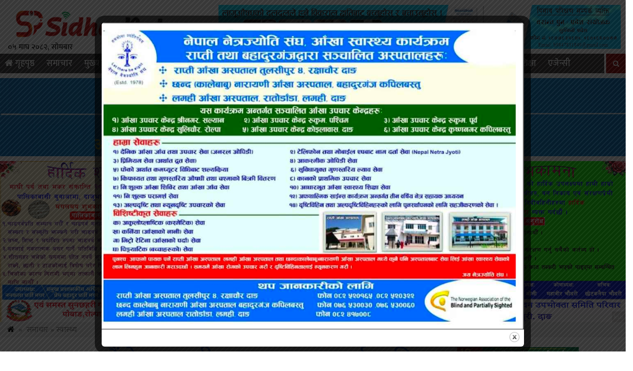

--- FILE ---
content_type: text/html;charset=UTF-8
request_url: https://onlineradio.websoftitnepal.com/cp/widgets/player/single/nowplay.php
body_size: 38
content:
mb - mb

--- FILE ---
content_type: text/html;charset=UTF-8
request_url: https://onlineradio.websoftitnepal.com/cp/widgets/player/single/art.php
body_size: 71609
content:
<img width='102' height='102' src="[data-uri]" border='0' style='border-radius: 10px 0 0 10px;'>